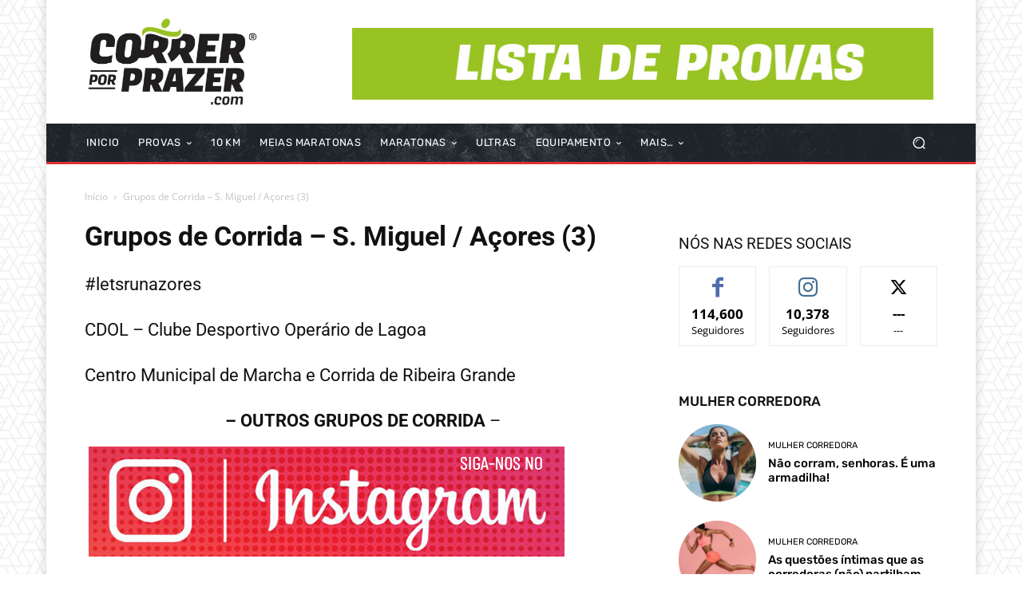

--- FILE ---
content_type: text/html; charset=UTF-8
request_url: https://correrporprazer.com/grupos-de-corrida-s-miguel-acores/?_dnid=147941&t=1705866596
body_size: 1063
content:
<!doctype html><html><head><meta http-equiv="Content-Type" content="text/html; charset=UTF-8" /><script type="text/javascript" src="https://correrporprazer.com/wp-includes/js/jquery/jquery.js"></script><script type="text/javascript" src="https://correrporprazer.com/wp-content/plugins/angwp/assets/dev/js/advertising.js"></script><script type="text/javascript">
					/* <![CDATA[ */
					var _adn_ = {"ajaxurl":"https://correrporprazer.com/wp-admin/admin-ajax.php"};
					/* ]]> */
					</script><script type="text/javascript" src="https://correrporprazer.com/wp-content/plugins/angwp/assets/dist/angwp.bundle.js"></script><script type="text/javascript" src="https://correrporprazer.com/wp-content/plugins/angwp/assets/js/embed/iframeResizer.contentWindow.min.js"></script><link rel="stylesheet" href="https://correrporprazer.com/wp-content/plugins/angwp/assets/dist/angwp.bundle.js.css" media="all" /><style type="text/css">body{ margin:0; padding:0;  }</style><title>ADNING - Revolutionary Ad Manager for Wordpress</title></head><body><div class="angwp_147941 _ning_outer ang_zone_147941 _ning_jss_zone _align_center" style="max-width:728px;width:100%;overflow:hidden;height:inherit;"><div class="_ning_label _left" style=""></div><div id="_ning_zone_147941_1573114113" class="_ning_zone_inner" style="width:728px; height:90px;position:relative;"><div u="slides" style="position:absolute; overflow:hidden; left:0px; top:0px;width:728px; height:90px;"><div class="slide_1 slide" idle="5000"><div class="angwp_150263 _ning_cont _ning_hidden _align_center" data-size="728x90" data-bid="150263" data-aid="147941" style="max-width:728px; width:100%;height:inherit;"><div class="_ning_inner" style=""><a href="https://correrporprazer.com?_dnlink=150263&aid=147941&t=1768920835" class="strack_cli _ning_link" target="_blank">&nbsp;</a><div class="_ning_elmt"><img src="https://correrporprazer.com/wp-content/uploads/angwp/items/150263/lista_de_provas.jpg" /></div></div></div><div class="clear"></div></div></div></div></div><div class="clear"></div>
<!-- Ads on this site are served by Adning v1.6.3 - adning.com -->
<script>jQuery(document).ready(function($){var options_147941_1573114113 = {$ArrowKeyNavigation:false,$DragOrientation:0,};var _SlideshowTransitions_147941_1573114113 = [];options_147941_1573114113.$AutoPlay = 1;options_147941_1573114113.$ArrowKeyNavigation = false;options_147941_1573114113.$DragOrientation = 0;options_147941_1573114113.$SlideshowOptions = {$Class:$JssorSlideshowRunner$,$Transitions:_SlideshowTransitions_147941_1573114113,$TransitionsOrder:1,$ShowLink:true};function Slider_147941_1573114113_ParkEventHandler(slideIndex, fromIndex)
							{
								var slide_num = slideIndex+1;
								$("#_ning_zone_147941_1573114113").find(".slide").parent().removeClass("activeSlide");
								$("#_ning_zone_147941_1573114113").find(".slide_"+slide_num).parent().addClass("activeSlide");
								$("#_ning_zone_147941_1573114113").find(".slide").removeClass("active");
								$("#_ning_zone_147941_1573114113").find(".slide_"+slide_num).addClass("active");
							}if( $("#_ning_zone_147941_1573114113").length ){var _ning_slider_147941_1573114113 = new $JssorSlider$('_ning_zone_147941_1573114113', options_147941_1573114113);_ning_slider_147941_1573114113.$On($JssorSlider$.$EVT_PARK, Slider_147941_1573114113_ParkEventHandler);}ScaleSlider();function ScaleSlider() {var parentWidth = $('#_ning_zone_147941_1573114113').parent().width();if(parentWidth){if( typeof _ning_slider_147941_1573114113 !== "undefined" ){_ning_slider_147941_1573114113.$ScaleWidth(parentWidth);}}else{window.setTimeout(ScaleSlider, 30);}$("._ning_cont").ningResponsive();}$(window).bind("load", ScaleSlider);$(window).bind("resize", ScaleSlider);$(window).bind("orientationchange", ScaleSlider);});</script><style></style><!-- / Adning. -->

<script defer src="https://static.cloudflareinsights.com/beacon.min.js/vcd15cbe7772f49c399c6a5babf22c1241717689176015" integrity="sha512-ZpsOmlRQV6y907TI0dKBHq9Md29nnaEIPlkf84rnaERnq6zvWvPUqr2ft8M1aS28oN72PdrCzSjY4U6VaAw1EQ==" data-cf-beacon='{"version":"2024.11.0","token":"8c592694d771403e964a0263577f4c4c","r":1,"server_timing":{"name":{"cfCacheStatus":true,"cfEdge":true,"cfExtPri":true,"cfL4":true,"cfOrigin":true,"cfSpeedBrain":true},"location_startswith":null}}' crossorigin="anonymous"></script>
</body></html>